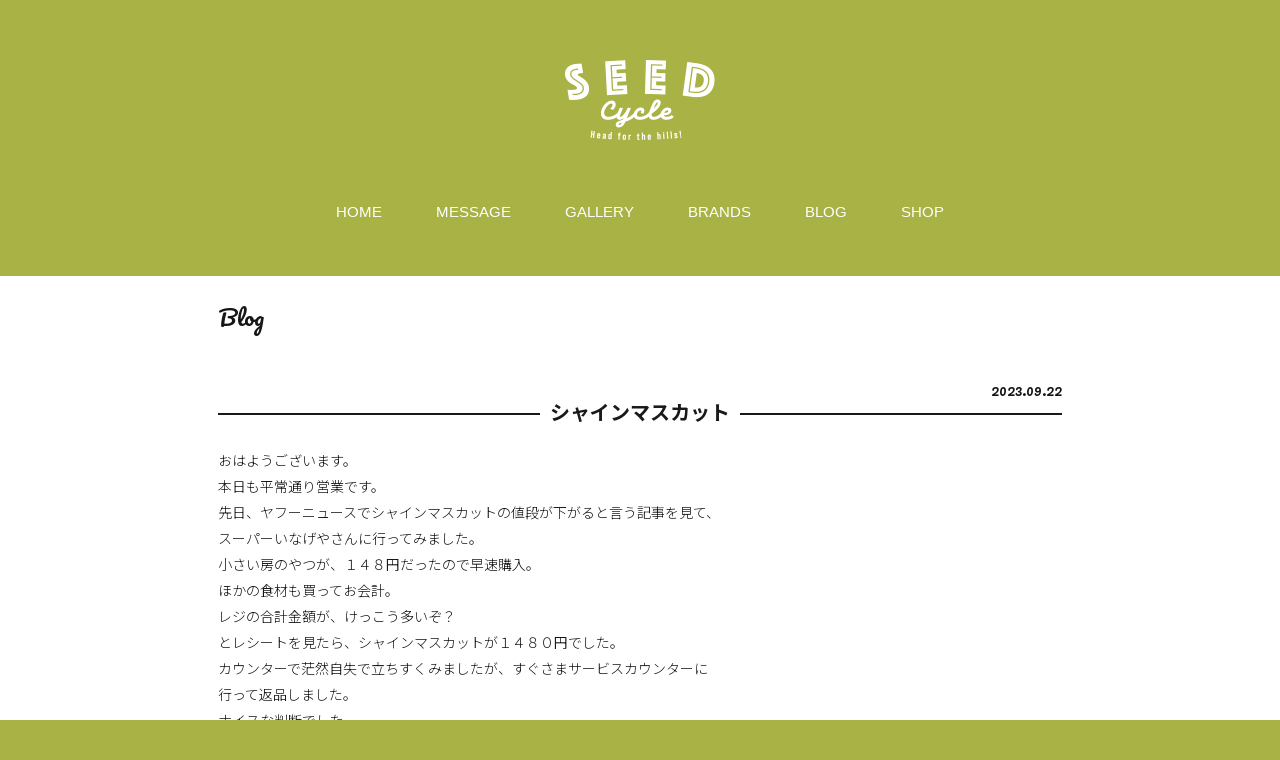

--- FILE ---
content_type: text/html; charset=UTF-8
request_url: http://seedcycle.jp/2023/09/22/%E3%82%B7%E3%83%A3%E3%82%A4%E3%83%B3%E3%83%9E%E3%82%B9%E3%82%AB%E3%83%83%E3%83%88/
body_size: 8529
content:
<!DOCTYPE html>
<html lang="ja"
	prefix="og: https://ogp.me/ns#" >
  <head>
    <meta charset="UTF-8">
    <meta name="viewport" content="width=device-width, initial-scale=1.0, minimum-scale=1.0, maximum-scale=1.0, user-scalable=no">
    <link rel="profile" href="http://gmpg.org/xfn/11"><title>シャインマスカット - SEED CYCLE</title>

		<!-- All in One SEO 4.1.8 -->
		<meta name="description" content="おはようございます。 本日も平常通り営業です。 先日、ヤフーニュースでシャインマスカットの値段が下がると言う記" />
		<meta name="robots" content="max-image-preview:large" />
		<link rel="canonical" href="http://seedcycle.jp/2023/09/22/%e3%82%b7%e3%83%a3%e3%82%a4%e3%83%b3%e3%83%9e%e3%82%b9%e3%82%ab%e3%83%83%e3%83%88/" />
		<meta property="og:locale" content="ja_JP" />
		<meta property="og:site_name" content="SEED CYCLE -" />
		<meta property="og:type" content="article" />
		<meta property="og:title" content="シャインマスカット - SEED CYCLE" />
		<meta property="og:description" content="おはようございます。 本日も平常通り営業です。 先日、ヤフーニュースでシャインマスカットの値段が下がると言う記" />
		<meta property="og:url" content="http://seedcycle.jp/2023/09/22/%e3%82%b7%e3%83%a3%e3%82%a4%e3%83%b3%e3%83%9e%e3%82%b9%e3%82%ab%e3%83%83%e3%83%88/" />
		<meta property="og:image" content="http://seedcycle.jp/wp-content/uploads/2022/04/ogp.png" />
		<meta property="og:image:width" content="1200" />
		<meta property="og:image:height" content="630" />
		<meta property="article:published_time" content="2023-09-22T00:20:34+00:00" />
		<meta property="article:modified_time" content="2023-09-22T00:20:36+00:00" />
		<meta property="article:publisher" content="https://www.facebook.com/seedcyclesengawa" />
		<meta name="twitter:card" content="summary" />
		<meta name="twitter:site" content="@seedcycle" />
		<meta name="twitter:title" content="シャインマスカット - SEED CYCLE" />
		<meta name="twitter:description" content="おはようございます。 本日も平常通り営業です。 先日、ヤフーニュースでシャインマスカットの値段が下がると言う記" />
		<meta name="twitter:creator" content="@seedcycle" />
		<meta name="twitter:image" content="http://seedcycle.jp/wp-content/uploads/2022/04/ogp.png" />
		<script type="application/ld+json" class="aioseo-schema">
			{"@context":"https:\/\/schema.org","@graph":[{"@type":"WebSite","@id":"http:\/\/seedcycle.jp\/#website","url":"http:\/\/seedcycle.jp\/","name":"SEED CYCLE","inLanguage":"ja","publisher":{"@id":"http:\/\/seedcycle.jp\/#organization"}},{"@type":"Organization","@id":"http:\/\/seedcycle.jp\/#organization","name":"SEED CYCLE","url":"http:\/\/seedcycle.jp\/","logo":{"@type":"ImageObject","@id":"http:\/\/seedcycle.jp\/#organizationLogo","url":"http:\/\/seedcycle.jp\/wp-content\/uploads\/2022\/04\/ogp.png","width":1200,"height":630,"caption":"SEED CYCLE"},"image":{"@id":"http:\/\/seedcycle.jp\/#organizationLogo"},"sameAs":["https:\/\/www.facebook.com\/seedcyclesengawa","https:\/\/twitter.com\/seedcycle"]},{"@type":"BreadcrumbList","@id":"http:\/\/seedcycle.jp\/2023\/09\/22\/%e3%82%b7%e3%83%a3%e3%82%a4%e3%83%b3%e3%83%9e%e3%82%b9%e3%82%ab%e3%83%83%e3%83%88\/#breadcrumblist","itemListElement":[{"@type":"ListItem","@id":"http:\/\/seedcycle.jp\/#listItem","position":1,"item":{"@type":"WebPage","@id":"http:\/\/seedcycle.jp\/","name":"\u30db\u30fc\u30e0","description":"SEED CYCLE\u306f\u4e09\u9df9\u5e02\u4e2d\u539f\u306b\u3042\u308b Pro MTB Shop\u3067\u3059\u3002\u6700\u5bc4\u99c5\u306f\u4ed9\u5ddd\u306b\u306a\u308a\u307e\u3059\u3002","url":"http:\/\/seedcycle.jp\/"},"nextItem":"http:\/\/seedcycle.jp\/2023\/#listItem"},{"@type":"ListItem","@id":"http:\/\/seedcycle.jp\/2023\/#listItem","position":2,"item":{"@type":"WebPage","@id":"http:\/\/seedcycle.jp\/2023\/","name":"2023","url":"http:\/\/seedcycle.jp\/2023\/"},"nextItem":"http:\/\/seedcycle.jp\/2023\/09\/#listItem","previousItem":"http:\/\/seedcycle.jp\/#listItem"},{"@type":"ListItem","@id":"http:\/\/seedcycle.jp\/2023\/09\/#listItem","position":3,"item":{"@type":"WebPage","@id":"http:\/\/seedcycle.jp\/2023\/09\/","name":"September","url":"http:\/\/seedcycle.jp\/2023\/09\/"},"nextItem":"http:\/\/seedcycle.jp\/2023\/09\/22\/#listItem","previousItem":"http:\/\/seedcycle.jp\/2023\/#listItem"},{"@type":"ListItem","@id":"http:\/\/seedcycle.jp\/2023\/09\/22\/#listItem","position":4,"item":{"@type":"WebPage","@id":"http:\/\/seedcycle.jp\/2023\/09\/22\/","name":"22","url":"http:\/\/seedcycle.jp\/2023\/09\/22\/"},"nextItem":"http:\/\/seedcycle.jp\/2023\/09\/22\/%e3%82%b7%e3%83%a3%e3%82%a4%e3%83%b3%e3%83%9e%e3%82%b9%e3%82%ab%e3%83%83%e3%83%88\/#listItem","previousItem":"http:\/\/seedcycle.jp\/2023\/09\/#listItem"},{"@type":"ListItem","@id":"http:\/\/seedcycle.jp\/2023\/09\/22\/%e3%82%b7%e3%83%a3%e3%82%a4%e3%83%b3%e3%83%9e%e3%82%b9%e3%82%ab%e3%83%83%e3%83%88\/#listItem","position":5,"item":{"@type":"WebPage","@id":"http:\/\/seedcycle.jp\/2023\/09\/22\/%e3%82%b7%e3%83%a3%e3%82%a4%e3%83%b3%e3%83%9e%e3%82%b9%e3%82%ab%e3%83%83%e3%83%88\/","name":"\u30b7\u30e3\u30a4\u30f3\u30de\u30b9\u30ab\u30c3\u30c8","description":"\u304a\u306f\u3088\u3046\u3054\u3056\u3044\u307e\u3059\u3002 \u672c\u65e5\u3082\u5e73\u5e38\u901a\u308a\u55b6\u696d\u3067\u3059\u3002 \u5148\u65e5\u3001\u30e4\u30d5\u30fc\u30cb\u30e5\u30fc\u30b9\u3067\u30b7\u30e3\u30a4\u30f3\u30de\u30b9\u30ab\u30c3\u30c8\u306e\u5024\u6bb5\u304c\u4e0b\u304c\u308b\u3068\u8a00\u3046\u8a18","url":"http:\/\/seedcycle.jp\/2023\/09\/22\/%e3%82%b7%e3%83%a3%e3%82%a4%e3%83%b3%e3%83%9e%e3%82%b9%e3%82%ab%e3%83%83%e3%83%88\/"},"previousItem":"http:\/\/seedcycle.jp\/2023\/09\/22\/#listItem"}]},{"@type":"Person","@id":"http:\/\/seedcycle.jp\/author\/seedcycle\/#author","url":"http:\/\/seedcycle.jp\/author\/seedcycle\/","name":"seedcycle","image":{"@type":"ImageObject","@id":"http:\/\/seedcycle.jp\/2023\/09\/22\/%e3%82%b7%e3%83%a3%e3%82%a4%e3%83%b3%e3%83%9e%e3%82%b9%e3%82%ab%e3%83%83%e3%83%88\/#authorImage","url":"http:\/\/0.gravatar.com\/avatar\/093ba278e1b013ce51e293f96dce1d40?s=96&d=mm&r=g","width":96,"height":96,"caption":"seedcycle"},"sameAs":["https:\/\/www.facebook.com\/seedcyclesengawa","https:\/\/twitter.com\/seedcycle"]},{"@type":"WebPage","@id":"http:\/\/seedcycle.jp\/2023\/09\/22\/%e3%82%b7%e3%83%a3%e3%82%a4%e3%83%b3%e3%83%9e%e3%82%b9%e3%82%ab%e3%83%83%e3%83%88\/#webpage","url":"http:\/\/seedcycle.jp\/2023\/09\/22\/%e3%82%b7%e3%83%a3%e3%82%a4%e3%83%b3%e3%83%9e%e3%82%b9%e3%82%ab%e3%83%83%e3%83%88\/","name":"\u30b7\u30e3\u30a4\u30f3\u30de\u30b9\u30ab\u30c3\u30c8 - SEED CYCLE","description":"\u304a\u306f\u3088\u3046\u3054\u3056\u3044\u307e\u3059\u3002 \u672c\u65e5\u3082\u5e73\u5e38\u901a\u308a\u55b6\u696d\u3067\u3059\u3002 \u5148\u65e5\u3001\u30e4\u30d5\u30fc\u30cb\u30e5\u30fc\u30b9\u3067\u30b7\u30e3\u30a4\u30f3\u30de\u30b9\u30ab\u30c3\u30c8\u306e\u5024\u6bb5\u304c\u4e0b\u304c\u308b\u3068\u8a00\u3046\u8a18","inLanguage":"ja","isPartOf":{"@id":"http:\/\/seedcycle.jp\/#website"},"breadcrumb":{"@id":"http:\/\/seedcycle.jp\/2023\/09\/22\/%e3%82%b7%e3%83%a3%e3%82%a4%e3%83%b3%e3%83%9e%e3%82%b9%e3%82%ab%e3%83%83%e3%83%88\/#breadcrumblist"},"author":"http:\/\/seedcycle.jp\/author\/seedcycle\/#author","creator":"http:\/\/seedcycle.jp\/author\/seedcycle\/#author","datePublished":"2023-09-22T00:20:34+09:00","dateModified":"2023-09-22T00:20:36+09:00"},{"@type":"BlogPosting","@id":"http:\/\/seedcycle.jp\/2023\/09\/22\/%e3%82%b7%e3%83%a3%e3%82%a4%e3%83%b3%e3%83%9e%e3%82%b9%e3%82%ab%e3%83%83%e3%83%88\/#blogposting","name":"\u30b7\u30e3\u30a4\u30f3\u30de\u30b9\u30ab\u30c3\u30c8 - SEED CYCLE","description":"\u304a\u306f\u3088\u3046\u3054\u3056\u3044\u307e\u3059\u3002 \u672c\u65e5\u3082\u5e73\u5e38\u901a\u308a\u55b6\u696d\u3067\u3059\u3002 \u5148\u65e5\u3001\u30e4\u30d5\u30fc\u30cb\u30e5\u30fc\u30b9\u3067\u30b7\u30e3\u30a4\u30f3\u30de\u30b9\u30ab\u30c3\u30c8\u306e\u5024\u6bb5\u304c\u4e0b\u304c\u308b\u3068\u8a00\u3046\u8a18","inLanguage":"ja","headline":"\u30b7\u30e3\u30a4\u30f3\u30de\u30b9\u30ab\u30c3\u30c8","author":{"@id":"http:\/\/seedcycle.jp\/author\/seedcycle\/#author"},"publisher":{"@id":"http:\/\/seedcycle.jp\/#organization"},"datePublished":"2023-09-22T00:20:34+09:00","dateModified":"2023-09-22T00:20:36+09:00","articleSection":"\u672a\u5206\u985e","mainEntityOfPage":{"@id":"http:\/\/seedcycle.jp\/2023\/09\/22\/%e3%82%b7%e3%83%a3%e3%82%a4%e3%83%b3%e3%83%9e%e3%82%b9%e3%82%ab%e3%83%83%e3%83%88\/#webpage"},"isPartOf":{"@id":"http:\/\/seedcycle.jp\/2023\/09\/22\/%e3%82%b7%e3%83%a3%e3%82%a4%e3%83%b3%e3%83%9e%e3%82%b9%e3%82%ab%e3%83%83%e3%83%88\/#webpage"},"image":{"@type":"ImageObject","@id":"http:\/\/seedcycle.jp\/#articleImage","url":"http:\/\/seedcycle.jp\/wp-content\/uploads\/2022\/04\/ogp.png","width":1200,"height":630,"caption":"SEED CYCLE"}}]}
		</script>
		<!-- All in One SEO -->

<link rel='dns-prefetch' href='//ajax.googleapis.com' />
<link rel='dns-prefetch' href='//www.googletagmanager.com' />
<link rel='dns-prefetch' href='//s.w.org' />
<link rel="alternate" type="application/rss+xml" title="SEED CYCLE &raquo; フィード" href="http://seedcycle.jp/feed/" />
<link rel="alternate" type="application/rss+xml" title="SEED CYCLE &raquo; コメントフィード" href="http://seedcycle.jp/comments/feed/" />
<script type="text/javascript">
window._wpemojiSettings = {"baseUrl":"https:\/\/s.w.org\/images\/core\/emoji\/13.1.0\/72x72\/","ext":".png","svgUrl":"https:\/\/s.w.org\/images\/core\/emoji\/13.1.0\/svg\/","svgExt":".svg","source":{"concatemoji":"http:\/\/seedcycle.jp\/wp-includes\/js\/wp-emoji-release.min.js?ver=5.9.12"}};
/*! This file is auto-generated */
!function(e,a,t){var n,r,o,i=a.createElement("canvas"),p=i.getContext&&i.getContext("2d");function s(e,t){var a=String.fromCharCode;p.clearRect(0,0,i.width,i.height),p.fillText(a.apply(this,e),0,0);e=i.toDataURL();return p.clearRect(0,0,i.width,i.height),p.fillText(a.apply(this,t),0,0),e===i.toDataURL()}function c(e){var t=a.createElement("script");t.src=e,t.defer=t.type="text/javascript",a.getElementsByTagName("head")[0].appendChild(t)}for(o=Array("flag","emoji"),t.supports={everything:!0,everythingExceptFlag:!0},r=0;r<o.length;r++)t.supports[o[r]]=function(e){if(!p||!p.fillText)return!1;switch(p.textBaseline="top",p.font="600 32px Arial",e){case"flag":return s([127987,65039,8205,9895,65039],[127987,65039,8203,9895,65039])?!1:!s([55356,56826,55356,56819],[55356,56826,8203,55356,56819])&&!s([55356,57332,56128,56423,56128,56418,56128,56421,56128,56430,56128,56423,56128,56447],[55356,57332,8203,56128,56423,8203,56128,56418,8203,56128,56421,8203,56128,56430,8203,56128,56423,8203,56128,56447]);case"emoji":return!s([10084,65039,8205,55357,56613],[10084,65039,8203,55357,56613])}return!1}(o[r]),t.supports.everything=t.supports.everything&&t.supports[o[r]],"flag"!==o[r]&&(t.supports.everythingExceptFlag=t.supports.everythingExceptFlag&&t.supports[o[r]]);t.supports.everythingExceptFlag=t.supports.everythingExceptFlag&&!t.supports.flag,t.DOMReady=!1,t.readyCallback=function(){t.DOMReady=!0},t.supports.everything||(n=function(){t.readyCallback()},a.addEventListener?(a.addEventListener("DOMContentLoaded",n,!1),e.addEventListener("load",n,!1)):(e.attachEvent("onload",n),a.attachEvent("onreadystatechange",function(){"complete"===a.readyState&&t.readyCallback()})),(n=t.source||{}).concatemoji?c(n.concatemoji):n.wpemoji&&n.twemoji&&(c(n.twemoji),c(n.wpemoji)))}(window,document,window._wpemojiSettings);
</script>
<style type="text/css">
img.wp-smiley,
img.emoji {
	display: inline !important;
	border: none !important;
	box-shadow: none !important;
	height: 1em !important;
	width: 1em !important;
	margin: 0 0.07em !important;
	vertical-align: -0.1em !important;
	background: none !important;
	padding: 0 !important;
}
</style>
	<link rel='stylesheet' id='wp-block-library-css'  href='http://seedcycle.jp/wp-includes/css/dist/block-library/style.min.css?ver=5.9.12' type='text/css' media='all' />
<style id='wp-block-library-inline-css' type='text/css'>
.has-text-align-justify{text-align:justify;}
</style>
<link rel='stylesheet' id='mediaelement-css'  href='http://seedcycle.jp/wp-includes/js/mediaelement/mediaelementplayer-legacy.min.css?ver=4.2.16' type='text/css' media='all' />
<link rel='stylesheet' id='wp-mediaelement-css'  href='http://seedcycle.jp/wp-includes/js/mediaelement/wp-mediaelement.min.css?ver=5.9.12' type='text/css' media='all' />
<style id='global-styles-inline-css' type='text/css'>
body{--wp--preset--color--black: #000000;--wp--preset--color--cyan-bluish-gray: #abb8c3;--wp--preset--color--white: #ffffff;--wp--preset--color--pale-pink: #f78da7;--wp--preset--color--vivid-red: #cf2e2e;--wp--preset--color--luminous-vivid-orange: #ff6900;--wp--preset--color--luminous-vivid-amber: #fcb900;--wp--preset--color--light-green-cyan: #7bdcb5;--wp--preset--color--vivid-green-cyan: #00d084;--wp--preset--color--pale-cyan-blue: #8ed1fc;--wp--preset--color--vivid-cyan-blue: #0693e3;--wp--preset--color--vivid-purple: #9b51e0;--wp--preset--gradient--vivid-cyan-blue-to-vivid-purple: linear-gradient(135deg,rgba(6,147,227,1) 0%,rgb(155,81,224) 100%);--wp--preset--gradient--light-green-cyan-to-vivid-green-cyan: linear-gradient(135deg,rgb(122,220,180) 0%,rgb(0,208,130) 100%);--wp--preset--gradient--luminous-vivid-amber-to-luminous-vivid-orange: linear-gradient(135deg,rgba(252,185,0,1) 0%,rgba(255,105,0,1) 100%);--wp--preset--gradient--luminous-vivid-orange-to-vivid-red: linear-gradient(135deg,rgba(255,105,0,1) 0%,rgb(207,46,46) 100%);--wp--preset--gradient--very-light-gray-to-cyan-bluish-gray: linear-gradient(135deg,rgb(238,238,238) 0%,rgb(169,184,195) 100%);--wp--preset--gradient--cool-to-warm-spectrum: linear-gradient(135deg,rgb(74,234,220) 0%,rgb(151,120,209) 20%,rgb(207,42,186) 40%,rgb(238,44,130) 60%,rgb(251,105,98) 80%,rgb(254,248,76) 100%);--wp--preset--gradient--blush-light-purple: linear-gradient(135deg,rgb(255,206,236) 0%,rgb(152,150,240) 100%);--wp--preset--gradient--blush-bordeaux: linear-gradient(135deg,rgb(254,205,165) 0%,rgb(254,45,45) 50%,rgb(107,0,62) 100%);--wp--preset--gradient--luminous-dusk: linear-gradient(135deg,rgb(255,203,112) 0%,rgb(199,81,192) 50%,rgb(65,88,208) 100%);--wp--preset--gradient--pale-ocean: linear-gradient(135deg,rgb(255,245,203) 0%,rgb(182,227,212) 50%,rgb(51,167,181) 100%);--wp--preset--gradient--electric-grass: linear-gradient(135deg,rgb(202,248,128) 0%,rgb(113,206,126) 100%);--wp--preset--gradient--midnight: linear-gradient(135deg,rgb(2,3,129) 0%,rgb(40,116,252) 100%);--wp--preset--duotone--dark-grayscale: url('#wp-duotone-dark-grayscale');--wp--preset--duotone--grayscale: url('#wp-duotone-grayscale');--wp--preset--duotone--purple-yellow: url('#wp-duotone-purple-yellow');--wp--preset--duotone--blue-red: url('#wp-duotone-blue-red');--wp--preset--duotone--midnight: url('#wp-duotone-midnight');--wp--preset--duotone--magenta-yellow: url('#wp-duotone-magenta-yellow');--wp--preset--duotone--purple-green: url('#wp-duotone-purple-green');--wp--preset--duotone--blue-orange: url('#wp-duotone-blue-orange');--wp--preset--font-size--small: 13px;--wp--preset--font-size--medium: 20px;--wp--preset--font-size--large: 36px;--wp--preset--font-size--x-large: 42px;}.has-black-color{color: var(--wp--preset--color--black) !important;}.has-cyan-bluish-gray-color{color: var(--wp--preset--color--cyan-bluish-gray) !important;}.has-white-color{color: var(--wp--preset--color--white) !important;}.has-pale-pink-color{color: var(--wp--preset--color--pale-pink) !important;}.has-vivid-red-color{color: var(--wp--preset--color--vivid-red) !important;}.has-luminous-vivid-orange-color{color: var(--wp--preset--color--luminous-vivid-orange) !important;}.has-luminous-vivid-amber-color{color: var(--wp--preset--color--luminous-vivid-amber) !important;}.has-light-green-cyan-color{color: var(--wp--preset--color--light-green-cyan) !important;}.has-vivid-green-cyan-color{color: var(--wp--preset--color--vivid-green-cyan) !important;}.has-pale-cyan-blue-color{color: var(--wp--preset--color--pale-cyan-blue) !important;}.has-vivid-cyan-blue-color{color: var(--wp--preset--color--vivid-cyan-blue) !important;}.has-vivid-purple-color{color: var(--wp--preset--color--vivid-purple) !important;}.has-black-background-color{background-color: var(--wp--preset--color--black) !important;}.has-cyan-bluish-gray-background-color{background-color: var(--wp--preset--color--cyan-bluish-gray) !important;}.has-white-background-color{background-color: var(--wp--preset--color--white) !important;}.has-pale-pink-background-color{background-color: var(--wp--preset--color--pale-pink) !important;}.has-vivid-red-background-color{background-color: var(--wp--preset--color--vivid-red) !important;}.has-luminous-vivid-orange-background-color{background-color: var(--wp--preset--color--luminous-vivid-orange) !important;}.has-luminous-vivid-amber-background-color{background-color: var(--wp--preset--color--luminous-vivid-amber) !important;}.has-light-green-cyan-background-color{background-color: var(--wp--preset--color--light-green-cyan) !important;}.has-vivid-green-cyan-background-color{background-color: var(--wp--preset--color--vivid-green-cyan) !important;}.has-pale-cyan-blue-background-color{background-color: var(--wp--preset--color--pale-cyan-blue) !important;}.has-vivid-cyan-blue-background-color{background-color: var(--wp--preset--color--vivid-cyan-blue) !important;}.has-vivid-purple-background-color{background-color: var(--wp--preset--color--vivid-purple) !important;}.has-black-border-color{border-color: var(--wp--preset--color--black) !important;}.has-cyan-bluish-gray-border-color{border-color: var(--wp--preset--color--cyan-bluish-gray) !important;}.has-white-border-color{border-color: var(--wp--preset--color--white) !important;}.has-pale-pink-border-color{border-color: var(--wp--preset--color--pale-pink) !important;}.has-vivid-red-border-color{border-color: var(--wp--preset--color--vivid-red) !important;}.has-luminous-vivid-orange-border-color{border-color: var(--wp--preset--color--luminous-vivid-orange) !important;}.has-luminous-vivid-amber-border-color{border-color: var(--wp--preset--color--luminous-vivid-amber) !important;}.has-light-green-cyan-border-color{border-color: var(--wp--preset--color--light-green-cyan) !important;}.has-vivid-green-cyan-border-color{border-color: var(--wp--preset--color--vivid-green-cyan) !important;}.has-pale-cyan-blue-border-color{border-color: var(--wp--preset--color--pale-cyan-blue) !important;}.has-vivid-cyan-blue-border-color{border-color: var(--wp--preset--color--vivid-cyan-blue) !important;}.has-vivid-purple-border-color{border-color: var(--wp--preset--color--vivid-purple) !important;}.has-vivid-cyan-blue-to-vivid-purple-gradient-background{background: var(--wp--preset--gradient--vivid-cyan-blue-to-vivid-purple) !important;}.has-light-green-cyan-to-vivid-green-cyan-gradient-background{background: var(--wp--preset--gradient--light-green-cyan-to-vivid-green-cyan) !important;}.has-luminous-vivid-amber-to-luminous-vivid-orange-gradient-background{background: var(--wp--preset--gradient--luminous-vivid-amber-to-luminous-vivid-orange) !important;}.has-luminous-vivid-orange-to-vivid-red-gradient-background{background: var(--wp--preset--gradient--luminous-vivid-orange-to-vivid-red) !important;}.has-very-light-gray-to-cyan-bluish-gray-gradient-background{background: var(--wp--preset--gradient--very-light-gray-to-cyan-bluish-gray) !important;}.has-cool-to-warm-spectrum-gradient-background{background: var(--wp--preset--gradient--cool-to-warm-spectrum) !important;}.has-blush-light-purple-gradient-background{background: var(--wp--preset--gradient--blush-light-purple) !important;}.has-blush-bordeaux-gradient-background{background: var(--wp--preset--gradient--blush-bordeaux) !important;}.has-luminous-dusk-gradient-background{background: var(--wp--preset--gradient--luminous-dusk) !important;}.has-pale-ocean-gradient-background{background: var(--wp--preset--gradient--pale-ocean) !important;}.has-electric-grass-gradient-background{background: var(--wp--preset--gradient--electric-grass) !important;}.has-midnight-gradient-background{background: var(--wp--preset--gradient--midnight) !important;}.has-small-font-size{font-size: var(--wp--preset--font-size--small) !important;}.has-medium-font-size{font-size: var(--wp--preset--font-size--medium) !important;}.has-large-font-size{font-size: var(--wp--preset--font-size--large) !important;}.has-x-large-font-size{font-size: var(--wp--preset--font-size--x-large) !important;}
</style>
<link rel='stylesheet' id='seedcycle-style-css'  href='http://seedcycle.jp/wp-content/themes/seedcycle_theme/style.css?ver=5.9.12' type='text/css' media='all' />
<link rel='stylesheet' id='social-logos-css'  href='http://seedcycle.jp/wp-content/plugins/jetpack/_inc/social-logos/social-logos.min.css?ver=10.7.2' type='text/css' media='all' />
<link rel='stylesheet' id='jetpack_css-css'  href='http://seedcycle.jp/wp-content/plugins/jetpack/css/jetpack.css?ver=10.7.2' type='text/css' media='all' />

<!-- Google アナリティクス スニペット (Site Kit が追加) -->
<script type='text/javascript' src='https://www.googletagmanager.com/gtag/js?id=GT-KFNPJ6G' id='google_gtagjs-js' async></script>
<script type='text/javascript' id='google_gtagjs-js-after'>
window.dataLayer = window.dataLayer || [];function gtag(){dataLayer.push(arguments);}
gtag('set', 'linker', {"domains":["seedcycle.jp"]} );
gtag("js", new Date());
gtag("set", "developer_id.dZTNiMT", true);
gtag("config", "GT-KFNPJ6G");
</script>

<!-- (ここまで) Google アナリティクス スニペット (Site Kit が追加) -->
<link rel="https://api.w.org/" href="http://seedcycle.jp/wp-json/" /><link rel="alternate" type="application/json" href="http://seedcycle.jp/wp-json/wp/v2/posts/1186" /><link rel="EditURI" type="application/rsd+xml" title="RSD" href="http://seedcycle.jp/xmlrpc.php?rsd" />
<link rel="wlwmanifest" type="application/wlwmanifest+xml" href="http://seedcycle.jp/wp-includes/wlwmanifest.xml" /> 
<meta name="generator" content="WordPress 5.9.12" />
<link rel='shortlink' href='http://seedcycle.jp/?p=1186' />
<link rel="alternate" type="application/json+oembed" href="http://seedcycle.jp/wp-json/oembed/1.0/embed?url=http%3A%2F%2Fseedcycle.jp%2F2023%2F09%2F22%2F%25e3%2582%25b7%25e3%2583%25a3%25e3%2582%25a4%25e3%2583%25b3%25e3%2583%259e%25e3%2582%25b9%25e3%2582%25ab%25e3%2583%2583%25e3%2583%2588%2F" />
<link rel="alternate" type="text/xml+oembed" href="http://seedcycle.jp/wp-json/oembed/1.0/embed?url=http%3A%2F%2Fseedcycle.jp%2F2023%2F09%2F22%2F%25e3%2582%25b7%25e3%2583%25a3%25e3%2582%25a4%25e3%2583%25b3%25e3%2583%259e%25e3%2582%25b9%25e3%2582%25ab%25e3%2583%2583%25e3%2583%2588%2F&#038;format=xml" />
<meta name="generator" content="Site Kit by Google 1.122.0" /><style type='text/css'>img#wpstats{display:none}</style>
	  </head>
  <body class="post-template-default single single-post postid-1186 single-format-standard">
    <div class="site" id="page"><a class="skip-link screen-reader-text" href="#content">Skip to content</a>
<header id="header">
  <div id="headerWrap">
    <h1><img src="http://seedcycle.jp/wp-content/themes/seedcycle_theme/images/seedcycle_logo_s.png" width="150" alt="SEEd CYCLE"/></h1>
    <nav id="mainnav">
      <p id="menuWrap"><a id="menu"><span id="menuBtn"></span></a></p>
      <div class="panel"><div class="menu-default-container"><ul id="header-menu" class="menu"><li id="menu-item-21" class="menu-item menu-item-type-custom menu-item-object-custom menu-item-21"><a href="/">HOME</a></li>
<li id="menu-item-49" class="menu-item menu-item-type-custom menu-item-object-custom menu-item-49"><a href="/#sec01">MESSAGE</a></li>
<li id="menu-item-50" class="menu-item menu-item-type-custom menu-item-object-custom menu-item-50"><a href="/#sec02">GALLERY</a></li>
<li id="menu-item-51" class="menu-item menu-item-type-custom menu-item-object-custom menu-item-51"><a href="/#sec04">BRANDS</a></li>
<li id="menu-item-48" class="menu-item menu-item-type-post_type menu-item-object-page menu-item-48"><a href="http://seedcycle.jp/blog/">BLOG</a></li>
<li id="menu-item-52" class="menu-item menu-item-type-custom menu-item-object-custom menu-item-52"><a href="#shop">SHOP</a></li>
</ul></div>
      </div>
    </nav>
  </div>
</header>      <div class="site-content" id="content">
        <main class="blog">
          <div class="blog-inner">
            <header>
              <h2>Blog</h2>
            </header>
<article id="post-1186" class="post-1186 post type-post status-publish format-standard hentry category-1" class="entry" >
		<header class="entry-header">
		<div class="meta">
			<date class='date'>2023.09.22</date>
			<span class='tag %e6%9c%aa%e5%88%86%e9%a1%9e'>未分類</span>
		</div>
		<h1 class="entry-title"><span class="entry-title-inner">シャインマスカット</span></h1>
	</header><!-- .entry-header -->

	<div class="entry-content %e6%9c%aa%e5%88%86%e9%a1%9e">
		
<p>おはようございます。</p>



<p>本日も平常通り営業です。</p>



<p>先日、ヤフーニュースでシャインマスカットの値段が下がると言う記事を見て、</p>



<p>スーパーいなげやさんに行ってみました。</p>



<p>小さい房のやつが、１４８円だったので早速購入。</p>



<p>ほかの食材も買ってお会計。</p>



<p>レジの合計金額が、けっこう多いぞ？</p>



<p>とレシートを見たら、シャインマスカットが１４８０円でした。</p>



<p>カウンターで茫然自失で立ちすくみましたが、すぐさまサービスカウンターに</p>



<p>行って返品しました。</p>



<p>ナイスな判断でした。</p>



<p>そして、シャインマスカットのゼリー（実ではなくナタデココが入っているやつ）を１１８円で買って帰りました。</p>



<p>自転車もたまに桁を間違える人がいますが、</p>



<p>間違って買ってくれた人は、いまだかって見たことはありません。</p>
<div class="sharedaddy sd-sharing-enabled"><div class="robots-nocontent sd-block sd-social sd-social-icon-text sd-sharing"><h3 class="sd-title">共有:</h3><div class="sd-content"><ul><li class="share-twitter"><a rel="nofollow noopener noreferrer" data-shared="sharing-twitter-1186" class="share-twitter sd-button share-icon" href="http://seedcycle.jp/2023/09/22/%e3%82%b7%e3%83%a3%e3%82%a4%e3%83%b3%e3%83%9e%e3%82%b9%e3%82%ab%e3%83%83%e3%83%88/?share=twitter" target="_blank" title="クリックして Twitter で共有"><span>Twitter</span></a></li><li class="share-facebook"><a rel="nofollow noopener noreferrer" data-shared="sharing-facebook-1186" class="share-facebook sd-button share-icon" href="http://seedcycle.jp/2023/09/22/%e3%82%b7%e3%83%a3%e3%82%a4%e3%83%b3%e3%83%9e%e3%82%b9%e3%82%ab%e3%83%83%e3%83%88/?share=facebook" target="_blank" title="Facebook で共有するにはクリックしてください"><span>Facebook</span></a></li><li class="share-end"></li></ul></div></div></div>	</div><!-- .entry-content -->

</article><!-- #post-1186 -->

<div class="post__pagination">
        <div class="post__pagination__left">
       <a href="http://seedcycle.jp/2023/09/23/%e3%82%b7%e3%83%9e%e3%83%8e/"><span class="post__pagination__left__text">シマノ »</span></a>
    </div>
            <div class="post__pagination__right">
       <a href="http://seedcycle.jp/2023/09/21/%e7%86%b1%e4%b8%ad%e7%97%87/"><span class="post__pagination__right__text">« 熱中症</span></a>
   </div>
    	<p class="to_blgtop">
      <a href="https://seedcycle.jp/blog/">ブログトップへ戻る</a>
	</p>
</div>

          </div>
        </main>
      </div><aside class="widget-area">
  <div class="widget-area-inner">
	  
		<section id="recent-posts-4" class="widget widget_recent_entries">
		<h2 class="widget-title">最近の投稿</h2>
		<ul>
											<li>
					<a href="http://seedcycle.jp/2026/01/31/%e9%81%b8%e6%8c%99%e3%83%9d%e3%82%b9%e3%82%bf%e3%83%bc/">選挙ポスター</a>
											<span class="post-date">2026年1月31日</span>
									</li>
											<li>
					<a href="http://seedcycle.jp/2026/01/30/%e3%81%ae%e3%82%89%e3%81%8f%e3%82%8d/">のらくろ</a>
											<span class="post-date">2026年1月30日</span>
									</li>
											<li>
					<a href="http://seedcycle.jp/2026/01/29/%e3%82%b5%e3%82%a6%e3%82%b8%e3%82%a2%e3%83%a9%e3%83%93%e3%82%a2/">サウジアラビア</a>
											<span class="post-date">2026年1月29日</span>
									</li>
											<li>
					<a href="http://seedcycle.jp/2026/01/27/%e3%81%84%e3%82%8d%e3%81%84%e3%82%8d%e3%81%82%e3%82%8a%e3%81%be%e3%81%99%e3%81%ad%e3%80%82/">いろいろありますね。</a>
											<span class="post-date">2026年1月27日</span>
									</li>
											<li>
					<a href="http://seedcycle.jp/2026/01/26/%e5%bc%b7%e3%81%99%e3%81%8e%e3%82%8b%e3%83%81%e3%83%a3%e3%83%b3%e3%83%94%e3%82%aa%e3%83%b3/">強すぎるチャンピオン</a>
											<span class="post-date">2026年1月26日</span>
									</li>
					</ul>

		</section><!--
		  <section class="widget widget_recent_entries">
		  <form id="form" action="https://seedcycle.jp/" method="get">
    <input id="s-box" name="s" type="text" placeholder="キーワードで検索"/>
    <button type="submit" id="s-btn-area"><div id="s-btn">検索</div></button>
</form>
		  </section>
-->
</div>
</aside>
<footer id="shop">
  <h2><span>Shop Information</span></h2>
  <div class="innerS">
    <ul class="col2">
      <li>
        <p><strong>Address</strong><br/>東京都三鷹市中原1-1-10</p>
        <p><strong>TEL&amp;FAX</strong><br/>03-6909-1279</p>
        <p><strong>url</strong><br/><a href="http://seedcycle.jp">www.seedcycle.jp</a></p>
        <p><strong>営業時間</strong><br/>10:30−19:30<br/>（日曜日 14:00-20:00）<br/>水曜定休<br/>（終日イベント開催日休有）</p></p>
        <p id="sns"><a href="https://www.facebook.com/seedcyclesengawa/" target="_blank"><img src="http://seedcycle.jp/wp-content/themes/seedcycle_theme/images/iconFb.png" width="20" height="20" alt="FB"/></a></p>
      </li>
      <li>
        <div id="map">
          <iframe src="https://www.google.com/maps/embed?pb=!1m18!1m12!1m3!1d6482.960623804103!2d139.5771527329444!3d35.6651735801981!2m3!1f0!2f0!3f0!3m2!1i1024!2i768!4f13.1!3m3!1m2!1s0x6018f1b8f7858961%3A0x6c9958faa5cf1cec!2z44CSMTgxLTAwMDUg5p2x5Lqs6YO95LiJ6be55biC5Lit5Y6f77yR5LiB55uu77yR4oiS77yR77yQ!5e0!3m2!1sja!2sjp!4v1524134586923" frameborder="0" style="border:0" allowfullscreen="allowfullscreen"></iframe>
        </div>
        <!-- GOOGLE MAP-->
      </li>
    </ul>
  </div>
	<script type="text/javascript">
		window.WPCOM_sharing_counts = {"http:\/\/seedcycle.jp\/2023\/09\/22\/%e3%82%b7%e3%83%a3%e3%82%a4%e3%83%b3%e3%83%9e%e3%82%b9%e3%82%ab%e3%83%83%e3%83%88\/":1186};
	</script>
				<script type='text/javascript' src='https://ajax.googleapis.com/ajax/libs/jquery/1.8.0/jquery.min.js?ver=1.0.0' id='seedcycle-ajax-js'></script>
<script type='text/javascript' src='http://seedcycle.jp/wp-content/themes/seedcycle_theme/js/main.js?ver=1.0.0' id='seedcycle-main-js'></script>
<script type='text/javascript' id='sharing-js-js-extra'>
/* <![CDATA[ */
var sharing_js_options = {"lang":"en","counts":"1","is_stats_active":"1"};
/* ]]> */
</script>
<script type='text/javascript' src='http://seedcycle.jp/wp-content/plugins/jetpack/_inc/build/sharedaddy/sharing.min.js?ver=10.7.2' id='sharing-js-js'></script>
<script type='text/javascript' id='sharing-js-js-after'>
var windowOpen;
			( function () {
				function matches( el, sel ) {
					return !! (
						el.matches && el.matches( sel ) ||
						el.msMatchesSelector && el.msMatchesSelector( sel )
					);
				}

				document.body.addEventListener( 'click', function ( event ) {
					if ( ! event.target ) {
						return;
					}

					var el;
					if ( matches( event.target, 'a.share-twitter' ) ) {
						el = event.target;
					} else if ( event.target.parentNode && matches( event.target.parentNode, 'a.share-twitter' ) ) {
						el = event.target.parentNode;
					}

					if ( el ) {
						event.preventDefault();

						// If there's another sharing window open, close it.
						if ( typeof windowOpen !== 'undefined' ) {
							windowOpen.close();
						}
						windowOpen = window.open( el.getAttribute( 'href' ), 'wpcomtwitter', 'menubar=1,resizable=1,width=600,height=350' );
						return false;
					}
				} );
			} )();
var windowOpen;
			( function () {
				function matches( el, sel ) {
					return !! (
						el.matches && el.matches( sel ) ||
						el.msMatchesSelector && el.msMatchesSelector( sel )
					);
				}

				document.body.addEventListener( 'click', function ( event ) {
					if ( ! event.target ) {
						return;
					}

					var el;
					if ( matches( event.target, 'a.share-facebook' ) ) {
						el = event.target;
					} else if ( event.target.parentNode && matches( event.target.parentNode, 'a.share-facebook' ) ) {
						el = event.target.parentNode;
					}

					if ( el ) {
						event.preventDefault();

						// If there's another sharing window open, close it.
						if ( typeof windowOpen !== 'undefined' ) {
							windowOpen.close();
						}
						windowOpen = window.open( el.getAttribute( 'href' ), 'wpcomfacebook', 'menubar=1,resizable=1,width=600,height=400' );
						return false;
					}
				} );
			} )();
</script>
<script src='https://stats.wp.com/e-202605.js' defer></script>
<script>
	_stq = window._stq || [];
	_stq.push([ 'view', {v:'ext',j:'1:10.7.2',blog:'204276892',post:'1186',tz:'9',srv:'seedcycle.jp'} ]);
	_stq.push([ 'clickTrackerInit', '204276892', '1186' ]);
</script>

</footer>
    </div>
  </body>
</html>